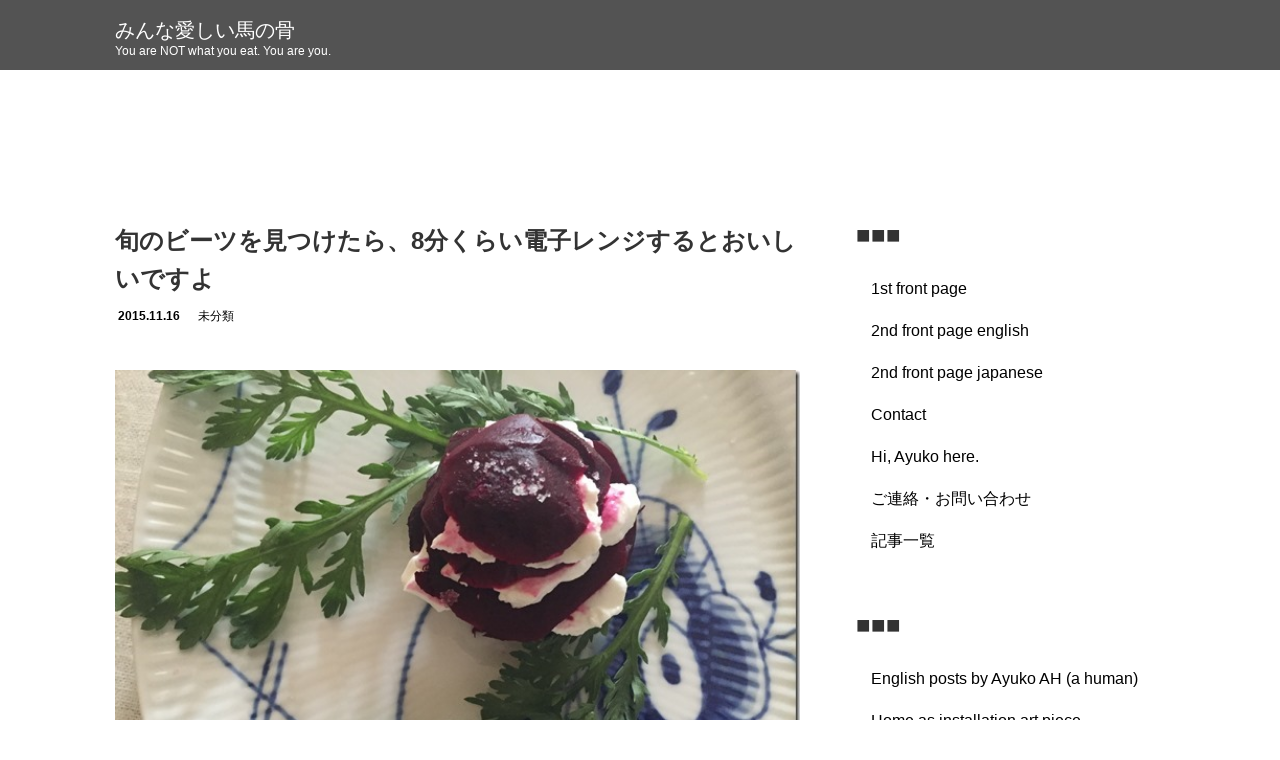

--- FILE ---
content_type: text/html; charset=UTF-8
request_url: https://ayuko-hb.com/how-to-cook-beets-in-a-microwave/
body_size: 19626
content:
<!DOCTYPE html>
<html dir="ltr" lang="ja" prefix="og: https://ogp.me/ns#" id="html">
<head>
  <meta charset="UTF-8">
  <meta name="viewport" content="width=device-width">
  <meta http-equiv="X-UA-Compatible" content="IE=edge">
  <meta name="format-detection" content="telephone=no">

  <title>旬のビーツを見つけたら、8分くらい電子レンジするとおいしいですよ | みんな愛しい馬の骨</title>
  <meta name="description" content="図鑑によると、ボルシチや東欧料理のサラダに入っている真っ赤な野菜、ビーツは11月から12月が旬。（梅雨時にも旬があって、地元の市場でよく見かけます。">

  
  <link rel="profile" href="http://gmpg.org/xfn/11">
  <link rel="pingback" href="https://ayuko-hb.com/xmlrpc.php">

    
		<!-- All in One SEO 4.9.3 - aioseo.com -->
	<meta name="robots" content="max-image-preview:large" />
	<meta name="author" content="Ayuko-hb"/>
	<link rel="canonical" href="https://ayuko-hb.com/how-to-cook-beets-in-a-microwave/" />
	<meta name="generator" content="All in One SEO (AIOSEO) 4.9.3" />
		<meta property="og:locale" content="ja_JP" />
		<meta property="og:site_name" content="みんな愛しい馬の骨" />
		<meta property="og:type" content="article" />
		<meta property="og:title" content="旬のビーツを見つけたら、8分くらい電子レンジするとおいしいですよ | みんな愛しい馬の骨" />
		<meta property="og:url" content="https://ayuko-hb.com/how-to-cook-beets-in-a-microwave/" />
		<meta property="og:image" content="https://ayuko-hb.com/wp-content/uploads/2015/11/beets1.jpg" />
		<meta property="og:image:secure_url" content="https://ayuko-hb.com/wp-content/uploads/2015/11/beets1.jpg" />
		<meta property="og:image:width" content="655" />
		<meta property="og:image:height" content="492" />
		<meta property="article:published_time" content="2015-11-16T07:19:46+00:00" />
		<meta property="article:modified_time" content="2015-12-27T05:31:08+00:00" />
		<meta name="twitter:card" content="summary_large_image" />
		<meta name="twitter:title" content="旬のビーツを見つけたら、8分くらい電子レンジするとおいしいですよ | みんな愛しい馬の骨" />
		<meta name="twitter:creator" content="@AyukoKawashima" />
		<meta name="twitter:image" content="https://ayuko-hb.com/wp-content/uploads/2015/11/beets1.jpg" />
		<script type="application/ld+json" class="aioseo-schema">
			{"@context":"https:\/\/schema.org","@graph":[{"@type":"Article","@id":"https:\/\/ayuko-hb.com\/how-to-cook-beets-in-a-microwave\/#article","name":"\u65ec\u306e\u30d3\u30fc\u30c4\u3092\u898b\u3064\u3051\u305f\u3089\u30018\u5206\u304f\u3089\u3044\u96fb\u5b50\u30ec\u30f3\u30b8\u3059\u308b\u3068\u304a\u3044\u3057\u3044\u3067\u3059\u3088 | \u307f\u3093\u306a\u611b\u3057\u3044\u99ac\u306e\u9aa8","headline":"\u65ec\u306e\u30d3\u30fc\u30c4\u3092\u898b\u3064\u3051\u305f\u3089\u30018\u5206\u304f\u3089\u3044\u96fb\u5b50\u30ec\u30f3\u30b8\u3059\u308b\u3068\u304a\u3044\u3057\u3044\u3067\u3059\u3088","author":{"@id":"https:\/\/ayuko-hb.com\/author\/ayuko-hb\/#author"},"publisher":{"@id":"https:\/\/ayuko-hb.com\/#organization"},"image":{"@type":"ImageObject","url":"https:\/\/ayuko-hb.com\/wp-content\/uploads\/2015\/11\/beets1.jpg","width":655,"height":492},"datePublished":"2015-11-16T16:19:46+09:00","dateModified":"2015-12-27T14:31:08+09:00","inLanguage":"ja","mainEntityOfPage":{"@id":"https:\/\/ayuko-hb.com\/how-to-cook-beets-in-a-microwave\/#webpage"},"isPartOf":{"@id":"https:\/\/ayuko-hb.com\/how-to-cook-beets-in-a-microwave\/#webpage"},"articleSection":"\u672a\u5206\u985e"},{"@type":"BreadcrumbList","@id":"https:\/\/ayuko-hb.com\/how-to-cook-beets-in-a-microwave\/#breadcrumblist","itemListElement":[{"@type":"ListItem","@id":"https:\/\/ayuko-hb.com#listItem","position":1,"name":"\u30db\u30fc\u30e0","item":"https:\/\/ayuko-hb.com","nextItem":{"@type":"ListItem","@id":"https:\/\/ayuko-hb.com\/category\/%e6%9c%aa%e5%88%86%e9%a1%9e\/#listItem","name":"\u672a\u5206\u985e"}},{"@type":"ListItem","@id":"https:\/\/ayuko-hb.com\/category\/%e6%9c%aa%e5%88%86%e9%a1%9e\/#listItem","position":2,"name":"\u672a\u5206\u985e","item":"https:\/\/ayuko-hb.com\/category\/%e6%9c%aa%e5%88%86%e9%a1%9e\/","nextItem":{"@type":"ListItem","@id":"https:\/\/ayuko-hb.com\/how-to-cook-beets-in-a-microwave\/#listItem","name":"\u65ec\u306e\u30d3\u30fc\u30c4\u3092\u898b\u3064\u3051\u305f\u3089\u30018\u5206\u304f\u3089\u3044\u96fb\u5b50\u30ec\u30f3\u30b8\u3059\u308b\u3068\u304a\u3044\u3057\u3044\u3067\u3059\u3088"},"previousItem":{"@type":"ListItem","@id":"https:\/\/ayuko-hb.com#listItem","name":"\u30db\u30fc\u30e0"}},{"@type":"ListItem","@id":"https:\/\/ayuko-hb.com\/how-to-cook-beets-in-a-microwave\/#listItem","position":3,"name":"\u65ec\u306e\u30d3\u30fc\u30c4\u3092\u898b\u3064\u3051\u305f\u3089\u30018\u5206\u304f\u3089\u3044\u96fb\u5b50\u30ec\u30f3\u30b8\u3059\u308b\u3068\u304a\u3044\u3057\u3044\u3067\u3059\u3088","previousItem":{"@type":"ListItem","@id":"https:\/\/ayuko-hb.com\/category\/%e6%9c%aa%e5%88%86%e9%a1%9e\/#listItem","name":"\u672a\u5206\u985e"}}]},{"@type":"Organization","@id":"https:\/\/ayuko-hb.com\/#organization","name":"\u307f\u3093\u306a\u611b\u3057\u3044\u99ac\u306e\u9aa8","description":"You are NOT what you eat. You are you.","url":"https:\/\/ayuko-hb.com\/"},{"@type":"Person","@id":"https:\/\/ayuko-hb.com\/author\/ayuko-hb\/#author","url":"https:\/\/ayuko-hb.com\/author\/ayuko-hb\/","name":"Ayuko-hb","sameAs":["@AyukoKawashima"]},{"@type":"WebPage","@id":"https:\/\/ayuko-hb.com\/how-to-cook-beets-in-a-microwave\/#webpage","url":"https:\/\/ayuko-hb.com\/how-to-cook-beets-in-a-microwave\/","name":"\u65ec\u306e\u30d3\u30fc\u30c4\u3092\u898b\u3064\u3051\u305f\u3089\u30018\u5206\u304f\u3089\u3044\u96fb\u5b50\u30ec\u30f3\u30b8\u3059\u308b\u3068\u304a\u3044\u3057\u3044\u3067\u3059\u3088 | \u307f\u3093\u306a\u611b\u3057\u3044\u99ac\u306e\u9aa8","inLanguage":"ja","isPartOf":{"@id":"https:\/\/ayuko-hb.com\/#website"},"breadcrumb":{"@id":"https:\/\/ayuko-hb.com\/how-to-cook-beets-in-a-microwave\/#breadcrumblist"},"author":{"@id":"https:\/\/ayuko-hb.com\/author\/ayuko-hb\/#author"},"creator":{"@id":"https:\/\/ayuko-hb.com\/author\/ayuko-hb\/#author"},"image":{"@type":"ImageObject","url":"https:\/\/ayuko-hb.com\/wp-content\/uploads\/2015\/11\/beets1.jpg","@id":"https:\/\/ayuko-hb.com\/how-to-cook-beets-in-a-microwave\/#mainImage","width":655,"height":492},"primaryImageOfPage":{"@id":"https:\/\/ayuko-hb.com\/how-to-cook-beets-in-a-microwave\/#mainImage"},"datePublished":"2015-11-16T16:19:46+09:00","dateModified":"2015-12-27T14:31:08+09:00"},{"@type":"WebSite","@id":"https:\/\/ayuko-hb.com\/#website","url":"https:\/\/ayuko-hb.com\/","name":"\u307f\u3093\u306a\u611b\u3057\u3044\u99ac\u306e\u9aa8","description":"You are NOT what you eat. You are you.","inLanguage":"ja","publisher":{"@id":"https:\/\/ayuko-hb.com\/#organization"}}]}
		</script>
		<!-- All in One SEO -->

<link rel='dns-prefetch' href='//ajax.googleapis.com' />
<link rel='dns-prefetch' href='//www.googletagmanager.com' />
<link href='//hb.wpmucdn.com' rel='preconnect' />
<link rel="alternate" type="application/rss+xml" title="みんな愛しい馬の骨 &raquo; フィード" href="https://ayuko-hb.com/feed/" />
<link rel="alternate" type="application/rss+xml" title="みんな愛しい馬の骨 &raquo; コメントフィード" href="https://ayuko-hb.com/comments/feed/" />
<link rel="alternate" type="application/rss+xml" title="みんな愛しい馬の骨 &raquo; 旬のビーツを見つけたら、8分くらい電子レンジするとおいしいですよ のコメントのフィード" href="https://ayuko-hb.com/how-to-cook-beets-in-a-microwave/feed/" />
<link rel="alternate" title="oEmbed (JSON)" type="application/json+oembed" href="https://ayuko-hb.com/wp-json/oembed/1.0/embed?url=https%3A%2F%2Fayuko-hb.com%2Fhow-to-cook-beets-in-a-microwave%2F" />
<link rel="alternate" title="oEmbed (XML)" type="text/xml+oembed" href="https://ayuko-hb.com/wp-json/oembed/1.0/embed?url=https%3A%2F%2Fayuko-hb.com%2Fhow-to-cook-beets-in-a-microwave%2F&#038;format=xml" />
<style id='wp-img-auto-sizes-contain-inline-css' type='text/css'>
img:is([sizes=auto i],[sizes^="auto," i]){contain-intrinsic-size:3000px 1500px}
/*# sourceURL=wp-img-auto-sizes-contain-inline-css */
</style>
<style id='wp-emoji-styles-inline-css' type='text/css'>

	img.wp-smiley, img.emoji {
		display: inline !important;
		border: none !important;
		box-shadow: none !important;
		height: 1em !important;
		width: 1em !important;
		margin: 0 0.07em !important;
		vertical-align: -0.1em !important;
		background: none !important;
		padding: 0 !important;
	}
/*# sourceURL=wp-emoji-styles-inline-css */
</style>
<link rel='stylesheet' id='wp-block-library-css' href='https://ayuko-hb.com/wp-includes/css/dist/block-library/style.min.css?ver=4.2.4' type='text/css' media='all' />
<style id='global-styles-inline-css' type='text/css'>
:root{--wp--preset--aspect-ratio--square: 1;--wp--preset--aspect-ratio--4-3: 4/3;--wp--preset--aspect-ratio--3-4: 3/4;--wp--preset--aspect-ratio--3-2: 3/2;--wp--preset--aspect-ratio--2-3: 2/3;--wp--preset--aspect-ratio--16-9: 16/9;--wp--preset--aspect-ratio--9-16: 9/16;--wp--preset--color--black: #000000;--wp--preset--color--cyan-bluish-gray: #abb8c3;--wp--preset--color--white: #ffffff;--wp--preset--color--pale-pink: #f78da7;--wp--preset--color--vivid-red: #cf2e2e;--wp--preset--color--luminous-vivid-orange: #ff6900;--wp--preset--color--luminous-vivid-amber: #fcb900;--wp--preset--color--light-green-cyan: #7bdcb5;--wp--preset--color--vivid-green-cyan: #00d084;--wp--preset--color--pale-cyan-blue: #8ed1fc;--wp--preset--color--vivid-cyan-blue: #0693e3;--wp--preset--color--vivid-purple: #9b51e0;--wp--preset--gradient--vivid-cyan-blue-to-vivid-purple: linear-gradient(135deg,rgb(6,147,227) 0%,rgb(155,81,224) 100%);--wp--preset--gradient--light-green-cyan-to-vivid-green-cyan: linear-gradient(135deg,rgb(122,220,180) 0%,rgb(0,208,130) 100%);--wp--preset--gradient--luminous-vivid-amber-to-luminous-vivid-orange: linear-gradient(135deg,rgb(252,185,0) 0%,rgb(255,105,0) 100%);--wp--preset--gradient--luminous-vivid-orange-to-vivid-red: linear-gradient(135deg,rgb(255,105,0) 0%,rgb(207,46,46) 100%);--wp--preset--gradient--very-light-gray-to-cyan-bluish-gray: linear-gradient(135deg,rgb(238,238,238) 0%,rgb(169,184,195) 100%);--wp--preset--gradient--cool-to-warm-spectrum: linear-gradient(135deg,rgb(74,234,220) 0%,rgb(151,120,209) 20%,rgb(207,42,186) 40%,rgb(238,44,130) 60%,rgb(251,105,98) 80%,rgb(254,248,76) 100%);--wp--preset--gradient--blush-light-purple: linear-gradient(135deg,rgb(255,206,236) 0%,rgb(152,150,240) 100%);--wp--preset--gradient--blush-bordeaux: linear-gradient(135deg,rgb(254,205,165) 0%,rgb(254,45,45) 50%,rgb(107,0,62) 100%);--wp--preset--gradient--luminous-dusk: linear-gradient(135deg,rgb(255,203,112) 0%,rgb(199,81,192) 50%,rgb(65,88,208) 100%);--wp--preset--gradient--pale-ocean: linear-gradient(135deg,rgb(255,245,203) 0%,rgb(182,227,212) 50%,rgb(51,167,181) 100%);--wp--preset--gradient--electric-grass: linear-gradient(135deg,rgb(202,248,128) 0%,rgb(113,206,126) 100%);--wp--preset--gradient--midnight: linear-gradient(135deg,rgb(2,3,129) 0%,rgb(40,116,252) 100%);--wp--preset--font-size--small: 13px;--wp--preset--font-size--medium: 20px;--wp--preset--font-size--large: 36px;--wp--preset--font-size--x-large: 42px;--wp--preset--spacing--20: 0.44rem;--wp--preset--spacing--30: 0.67rem;--wp--preset--spacing--40: 1rem;--wp--preset--spacing--50: 1.5rem;--wp--preset--spacing--60: 2.25rem;--wp--preset--spacing--70: 3.38rem;--wp--preset--spacing--80: 5.06rem;--wp--preset--shadow--natural: 6px 6px 9px rgba(0, 0, 0, 0.2);--wp--preset--shadow--deep: 12px 12px 50px rgba(0, 0, 0, 0.4);--wp--preset--shadow--sharp: 6px 6px 0px rgba(0, 0, 0, 0.2);--wp--preset--shadow--outlined: 6px 6px 0px -3px rgb(255, 255, 255), 6px 6px rgb(0, 0, 0);--wp--preset--shadow--crisp: 6px 6px 0px rgb(0, 0, 0);}:where(.is-layout-flex){gap: 0.5em;}:where(.is-layout-grid){gap: 0.5em;}body .is-layout-flex{display: flex;}.is-layout-flex{flex-wrap: wrap;align-items: center;}.is-layout-flex > :is(*, div){margin: 0;}body .is-layout-grid{display: grid;}.is-layout-grid > :is(*, div){margin: 0;}:where(.wp-block-columns.is-layout-flex){gap: 2em;}:where(.wp-block-columns.is-layout-grid){gap: 2em;}:where(.wp-block-post-template.is-layout-flex){gap: 1.25em;}:where(.wp-block-post-template.is-layout-grid){gap: 1.25em;}.has-black-color{color: var(--wp--preset--color--black) !important;}.has-cyan-bluish-gray-color{color: var(--wp--preset--color--cyan-bluish-gray) !important;}.has-white-color{color: var(--wp--preset--color--white) !important;}.has-pale-pink-color{color: var(--wp--preset--color--pale-pink) !important;}.has-vivid-red-color{color: var(--wp--preset--color--vivid-red) !important;}.has-luminous-vivid-orange-color{color: var(--wp--preset--color--luminous-vivid-orange) !important;}.has-luminous-vivid-amber-color{color: var(--wp--preset--color--luminous-vivid-amber) !important;}.has-light-green-cyan-color{color: var(--wp--preset--color--light-green-cyan) !important;}.has-vivid-green-cyan-color{color: var(--wp--preset--color--vivid-green-cyan) !important;}.has-pale-cyan-blue-color{color: var(--wp--preset--color--pale-cyan-blue) !important;}.has-vivid-cyan-blue-color{color: var(--wp--preset--color--vivid-cyan-blue) !important;}.has-vivid-purple-color{color: var(--wp--preset--color--vivid-purple) !important;}.has-black-background-color{background-color: var(--wp--preset--color--black) !important;}.has-cyan-bluish-gray-background-color{background-color: var(--wp--preset--color--cyan-bluish-gray) !important;}.has-white-background-color{background-color: var(--wp--preset--color--white) !important;}.has-pale-pink-background-color{background-color: var(--wp--preset--color--pale-pink) !important;}.has-vivid-red-background-color{background-color: var(--wp--preset--color--vivid-red) !important;}.has-luminous-vivid-orange-background-color{background-color: var(--wp--preset--color--luminous-vivid-orange) !important;}.has-luminous-vivid-amber-background-color{background-color: var(--wp--preset--color--luminous-vivid-amber) !important;}.has-light-green-cyan-background-color{background-color: var(--wp--preset--color--light-green-cyan) !important;}.has-vivid-green-cyan-background-color{background-color: var(--wp--preset--color--vivid-green-cyan) !important;}.has-pale-cyan-blue-background-color{background-color: var(--wp--preset--color--pale-cyan-blue) !important;}.has-vivid-cyan-blue-background-color{background-color: var(--wp--preset--color--vivid-cyan-blue) !important;}.has-vivid-purple-background-color{background-color: var(--wp--preset--color--vivid-purple) !important;}.has-black-border-color{border-color: var(--wp--preset--color--black) !important;}.has-cyan-bluish-gray-border-color{border-color: var(--wp--preset--color--cyan-bluish-gray) !important;}.has-white-border-color{border-color: var(--wp--preset--color--white) !important;}.has-pale-pink-border-color{border-color: var(--wp--preset--color--pale-pink) !important;}.has-vivid-red-border-color{border-color: var(--wp--preset--color--vivid-red) !important;}.has-luminous-vivid-orange-border-color{border-color: var(--wp--preset--color--luminous-vivid-orange) !important;}.has-luminous-vivid-amber-border-color{border-color: var(--wp--preset--color--luminous-vivid-amber) !important;}.has-light-green-cyan-border-color{border-color: var(--wp--preset--color--light-green-cyan) !important;}.has-vivid-green-cyan-border-color{border-color: var(--wp--preset--color--vivid-green-cyan) !important;}.has-pale-cyan-blue-border-color{border-color: var(--wp--preset--color--pale-cyan-blue) !important;}.has-vivid-cyan-blue-border-color{border-color: var(--wp--preset--color--vivid-cyan-blue) !important;}.has-vivid-purple-border-color{border-color: var(--wp--preset--color--vivid-purple) !important;}.has-vivid-cyan-blue-to-vivid-purple-gradient-background{background: var(--wp--preset--gradient--vivid-cyan-blue-to-vivid-purple) !important;}.has-light-green-cyan-to-vivid-green-cyan-gradient-background{background: var(--wp--preset--gradient--light-green-cyan-to-vivid-green-cyan) !important;}.has-luminous-vivid-amber-to-luminous-vivid-orange-gradient-background{background: var(--wp--preset--gradient--luminous-vivid-amber-to-luminous-vivid-orange) !important;}.has-luminous-vivid-orange-to-vivid-red-gradient-background{background: var(--wp--preset--gradient--luminous-vivid-orange-to-vivid-red) !important;}.has-very-light-gray-to-cyan-bluish-gray-gradient-background{background: var(--wp--preset--gradient--very-light-gray-to-cyan-bluish-gray) !important;}.has-cool-to-warm-spectrum-gradient-background{background: var(--wp--preset--gradient--cool-to-warm-spectrum) !important;}.has-blush-light-purple-gradient-background{background: var(--wp--preset--gradient--blush-light-purple) !important;}.has-blush-bordeaux-gradient-background{background: var(--wp--preset--gradient--blush-bordeaux) !important;}.has-luminous-dusk-gradient-background{background: var(--wp--preset--gradient--luminous-dusk) !important;}.has-pale-ocean-gradient-background{background: var(--wp--preset--gradient--pale-ocean) !important;}.has-electric-grass-gradient-background{background: var(--wp--preset--gradient--electric-grass) !important;}.has-midnight-gradient-background{background: var(--wp--preset--gradient--midnight) !important;}.has-small-font-size{font-size: var(--wp--preset--font-size--small) !important;}.has-medium-font-size{font-size: var(--wp--preset--font-size--medium) !important;}.has-large-font-size{font-size: var(--wp--preset--font-size--large) !important;}.has-x-large-font-size{font-size: var(--wp--preset--font-size--x-large) !important;}
/*# sourceURL=global-styles-inline-css */
</style>

<style id='classic-theme-styles-inline-css' type='text/css'>
/*! This file is auto-generated */
.wp-block-button__link{color:#fff;background-color:#32373c;border-radius:9999px;box-shadow:none;text-decoration:none;padding:calc(.667em + 2px) calc(1.333em + 2px);font-size:1.125em}.wp-block-file__button{background:#32373c;color:#fff;text-decoration:none}
/*# sourceURL=/wp-includes/css/classic-themes.min.css */
</style>
<link rel='stylesheet' id='contact-form-7-css' href='https://ayuko-hb.com/wp-content/plugins/contact-form-7/includes/css/styles.css?ver=6.1.4' type='text/css' media='all' />
<style id='contact-form-7-inline-css' type='text/css'>
.wpcf7 .wpcf7-recaptcha iframe {margin-bottom: 0;}.wpcf7 .wpcf7-recaptcha[data-align="center"] > div {margin: 0 auto;}.wpcf7 .wpcf7-recaptcha[data-align="right"] > div {margin: 0 0 0 auto;}
/*# sourceURL=contact-form-7-inline-css */
</style>
<link rel='stylesheet' id='wpdm-fonticon-css' href='https://ayuko-hb.com/wp-content/plugins/download-manager/assets/wpdm-iconfont/css/wpdm-icons.css?ver=4.2.4' type='text/css' media='all' />
<link rel='stylesheet' id='wpdm-front-css' href='https://ayuko-hb.com/wp-content/plugins/download-manager/assets/css/front.min.css?ver=3.3.46' type='text/css' media='all' />
<link rel='stylesheet' id='wpdm-front-dark-css' href='https://ayuko-hb.com/wp-content/plugins/download-manager/assets/css/front-dark.min.css?ver=3.3.46' type='text/css' media='all' />
<link rel='stylesheet' id='flexy-breadcrumb-css' href='https://ayuko-hb.com/wp-content/plugins/flexy-breadcrumb/public/css/flexy-breadcrumb-public.css?ver=1.2.1' type='text/css' media='all' />
<link rel='stylesheet' id='flexy-breadcrumb-font-awesome-css' href='https://ayuko-hb.com/wp-content/plugins/flexy-breadcrumb/public/css/font-awesome.min.css?ver=4.7.0' type='text/css' media='all' />
<link rel='stylesheet' id='toc-screen-css' href='https://ayuko-hb.com/wp-content/plugins/table-of-contents-plus/screen.min.css?ver=2411.1' type='text/css' media='all' />
<link rel='stylesheet' id='_tk-bootstrap-wp-css' href='https://ayuko-hb.com/wp-content/themes/amore_tcd028/includes/css/bootstrap-wp.css?ver=4.2.4' type='text/css' media='all' />
<link rel='stylesheet' id='_tk-bootstrap-css' href='https://ayuko-hb.com/wp-content/themes/amore_tcd028/includes/resources/bootstrap/css/bootstrap.min.css?ver=4.2.4' type='text/css' media='all' />
<link rel='stylesheet' id='_tk-font-awesome-css' href='https://ayuko-hb.com/wp-content/themes/amore_tcd028/includes/css/font-awesome.min.css?ver=4.2.4' type='text/css' media='all' />
<link rel='stylesheet' id='_tk-style-css' href='https://ayuko-hb.com/wp-content/themes/amore_tcd028/style.css?ver=4.2.4' type='text/css' media='all' />
<link rel='stylesheet' id='arve-css' href='https://ayuko-hb.com/wp-content/plugins/advanced-responsive-video-embedder/build/main.css?ver=10.8.2' type='text/css' media='all' />
<script type="text/javascript" src="https://ajax.googleapis.com/ajax/libs/jquery/1.11.3/jquery.min.js?ver=6.9" id="jquery-js"></script>
<script type="text/javascript" src="https://ayuko-hb.com/wp-content/plugins/download-manager/assets/js/wpdm.min.js?ver=6.9" id="wpdm-frontend-js-js"></script>
<script type="text/javascript" id="wpdm-frontjs-js-extra">
/* <![CDATA[ */
var wpdm_url = {"home":"https://ayuko-hb.com/","site":"https://ayuko-hb.com/","ajax":"https://ayuko-hb.com/wp-admin/admin-ajax.php"};
var wpdm_js = {"spinner":"\u003Ci class=\"wpdm-icon wpdm-sun wpdm-spin\"\u003E\u003C/i\u003E","client_id":"97af4fb0cb1164c1c0e33f7ead531d20"};
var wpdm_strings = {"pass_var":"\u30d1\u30b9\u30ef\u30fc\u30c9\u78ba\u8a8d\u5b8c\u4e86 !","pass_var_q":"\u30c0\u30a6\u30f3\u30ed\u30fc\u30c9\u3092\u958b\u59cb\u3059\u308b\u306b\u306f\u3001\u6b21\u306e\u30dc\u30bf\u30f3\u3092\u30af\u30ea\u30c3\u30af\u3057\u3066\u304f\u3060\u3055\u3044\u3002","start_dl":"\u30c0\u30a6\u30f3\u30ed\u30fc\u30c9\u958b\u59cb"};
//# sourceURL=wpdm-frontjs-js-extra
/* ]]> */
</script>
<script type="text/javascript" src="https://ayuko-hb.com/wp-content/plugins/download-manager/assets/js/front.min.js?ver=3.3.46" id="wpdm-frontjs-js"></script>
<script type="text/javascript" src="https://ayuko-hb.com/wp-content/themes/amore_tcd028/includes/resources/bootstrap/js/bootstrap.js?ver=6.9" id="_tk-bootstrapjs-js"></script>
<script type="text/javascript" src="https://ayuko-hb.com/wp-content/themes/amore_tcd028/includes/js/bootstrap-wp.js?ver=6.9" id="_tk-bootstrapwp-js"></script>

<!-- Site Kit によって追加された Google タグ（gtag.js）スニペット -->
<!-- Google アナリティクス スニペット (Site Kit が追加) -->
<script type="text/javascript" src="https://www.googletagmanager.com/gtag/js?id=G-L96BZTY07V" id="google_gtagjs-js" async></script>
<script type="text/javascript" id="google_gtagjs-js-after">
/* <![CDATA[ */
window.dataLayer = window.dataLayer || [];function gtag(){dataLayer.push(arguments);}
gtag("set","linker",{"domains":["ayuko-hb.com"]});
gtag("js", new Date());
gtag("set", "developer_id.dZTNiMT", true);
gtag("config", "G-L96BZTY07V");
//# sourceURL=google_gtagjs-js-after
/* ]]> */
</script>
<link rel="https://api.w.org/" href="https://ayuko-hb.com/wp-json/" /><link rel="alternate" title="JSON" type="application/json" href="https://ayuko-hb.com/wp-json/wp/v2/posts/1558" /><link rel='shortlink' href='https://ayuko-hb.com/?p=1558' />

            <style type="text/css">              
                
                /* Background color */
                .fbc-page .fbc-wrap .fbc-items {
                    background-color: #edeff0;
                }
                /* Items font size */
                .fbc-page .fbc-wrap .fbc-items li {
                    font-size: 16px;
                }
                
                /* Items' link color */
                .fbc-page .fbc-wrap .fbc-items li a {
                    color: #a9a9a9;                    
                }
                
                /* Seprator color */
                .fbc-page .fbc-wrap .fbc-items li .fbc-separator {
                    color: #000000;
                }
                
                /* Active item & end-text color */
                .fbc-page .fbc-wrap .fbc-items li.active span,
                .fbc-page .fbc-wrap .fbc-items li .fbc-end-text {
                    color: #27272a;
                    font-size: 16px;
                }
            </style>

            <meta name="generator" content="Site Kit by Google 1.171.0" /><meta name="generator" content="WordPress Download Manager 3.3.46" />
                <style>
        /* WPDM Link Template Styles */        </style>
                <style>

            :root {
                --color-primary: #4a8eff;
                --color-primary-rgb: 74, 142, 255;
                --color-primary-hover: #5998ff;
                --color-primary-active: #3281ff;
                --clr-sec: #6c757d;
                --clr-sec-rgb: 108, 117, 125;
                --clr-sec-hover: #6c757d;
                --clr-sec-active: #6c757d;
                --color-secondary: #6c757d;
                --color-secondary-rgb: 108, 117, 125;
                --color-secondary-hover: #6c757d;
                --color-secondary-active: #6c757d;
                --color-success: #018e11;
                --color-success-rgb: 1, 142, 17;
                --color-success-hover: #0aad01;
                --color-success-active: #0c8c01;
                --color-info: #2CA8FF;
                --color-info-rgb: 44, 168, 255;
                --color-info-hover: #2CA8FF;
                --color-info-active: #2CA8FF;
                --color-warning: #FFB236;
                --color-warning-rgb: 255, 178, 54;
                --color-warning-hover: #FFB236;
                --color-warning-active: #FFB236;
                --color-danger: #ff5062;
                --color-danger-rgb: 255, 80, 98;
                --color-danger-hover: #ff5062;
                --color-danger-active: #ff5062;
                --color-green: #30b570;
                --color-blue: #0073ff;
                --color-purple: #8557D3;
                --color-red: #ff5062;
                --color-muted: rgba(69, 89, 122, 0.6);
                --wpdm-font: "Sen", -apple-system, BlinkMacSystemFont, "Segoe UI", Roboto, Helvetica, Arial, sans-serif, "Apple Color Emoji", "Segoe UI Emoji", "Segoe UI Symbol";
            }

            .wpdm-download-link.btn.btn-primary {
                border-radius: 4px;
            }


        </style>
          
  <link rel="stylesheet" media="screen and (max-width:771px)" href="https://ayuko-hb.com/wp-content/themes/amore_tcd028/footer-bar/footer-bar.css?ver=4.2.4">

  <script type="text/javascript" src="https://ayuko-hb.com/wp-content/themes/amore_tcd028/js/jquery.elevatezoom.js"></script>
  <script type="text/javascript" src="https://ayuko-hb.com/wp-content/themes/amore_tcd028/parallax.js"></script>
  <script type="text/javascript" src="https://ayuko-hb.com/wp-content/themes/amore_tcd028/js/jscript.js"></script>
   

  <script type="text/javascript">
    jQuery(function() {
      jQuery(".zoom").elevateZoom({
        zoomType : "inner",
        zoomWindowFadeIn: 500,
        zoomWindowFadeOut: 500,
        easing : true
      });
    });
  </script>

  <script type="text/javascript" src="https://ayuko-hb.com/wp-content/themes/amore_tcd028/js/syncertel.js"></script>

  <link rel="stylesheet" media="screen and (max-width:991px)" href="https://ayuko-hb.com/wp-content/themes/amore_tcd028/responsive.css?ver=4.2.4">
  <link rel="stylesheet" href="//maxcdn.bootstrapcdn.com/font-awesome/4.3.0/css/font-awesome.min.css">
  <link rel="stylesheet" href="https://ayuko-hb.com/wp-content/themes/amore_tcd028/amore.css?ver=4.2.4" type="text/css" />
  <link rel="stylesheet" href="https://ayuko-hb.com/wp-content/themes/amore_tcd028/comment-style.css?ver=4.2.4" type="text/css" />
  <style type="text/css">
          .site-navigation{position:absolute;}
    
  .fa, .wp-icon a:before {display:inline-block;font:normal normal normal 14px/1 FontAwesome;font-size:inherit;text-rendering:auto;-webkit-font-smoothing:antialiased;-moz-osx-font-smoothing:grayscale;transform:translate(0, 0)}
  .fa-phone:before, .wp-icon.wp-fa-phone a:before {content:"\f095"; margin-right:5px;}

  body { font-size:14px; }
  a {color: #000000;}
  a:hover, #bread_crumb li.home a:hover:before {color: #AAAAAA;}
  #global_menu ul ul li a{background:#000000;}
  #global_menu ul ul li a:hover{background:#AAAAAA;}
  #previous_next_post a:hover{
    background: #AAAAAA;
  }
  .social-icon:hover{
    background-color: #000000 !important;
  }
  .up-arrow:hover{
    background-color: #000000 !important;
  }

  .menu-item:hover *:not(.dropdown-menu *){
    color: #000000 !important;
  }
  .menu-item a:hover {
    color: #000000 !important;
  }
  .button a, .pager li > a, .pager li > span{
    background-color: #AAAAAA;
  }
  .dropdown-menu .menu-item > a:hover, .button a:hover, .pager li > a:hover{
    background-color: #000000 !important;
  }
  .button-green a{
    background-color: #000000;
  }
  .button-green a:hover{
    background-color: #000000;
  }
  .timestamp{
    color: #000000;
  }
  .blog-list-timestamp{
    color: #000000;
  }
  .footer_main, .scrolltotop{
    background-color: #FFFFFF;
  }
  .scrolltotop_arrow a:hover{
    color: #000000;
  }

  .first-h1{
    color: #666666;
    text-shadow: 0px 0px 10px #666666 !important;
  }
  .second-body, .second-body{
    color: #333333;
  }
  .top-headline.third_headline{
      color: #FFFFFF;
      text-shadow: 0px 0px 10px #666666;
  }
  .top-headline.fourth_headline{
      color: #FFFFFF;
      text-shadow: 0px 0px 10px #666666;
  }
  .top-headline.fifth_headline{
      color: #FFFFFF;
      text-shadow: 0px 0px 10px #666666;
  }

  .top-headline{
      color: #000000;
      text-shadow: 0px 0px 10px #666666;
  }

  .thumb:hover:after{
      box-shadow: inset 0 0 0 7px #000000;
  }


    p { word-wrap:break-word; }
  
  <meta name="p:domain_verify" content="47334e1d77eca7346435b49b85d6c3dc"/>

.menu-item * {
    color: #FFF!important;
}
.site-navigation {
    height:70px;
}
#main-menu>li>a {
 padding-top:2px;
 padding-bottom:2px;
 height:auto;
}
.amore-divider {
    padding-bottom: 0px;
    height: 20px;
}

.navbar-nav {
    margin-top: 25px;
}
.navbar-collapse {
    padding-left: 0px;
} 



@media screen and ( max-width: 48.875em ){
.top-search-form {
    width: 100%;
   margin-top: 100px;
}
}

li {
    font-size: 16px;
}

span.fa.fa-clock-o {
    display: none;
}
  

</style>


</head>

<body class="wp-singular post-template-default single single-post postid-1558 single-format-standard wp-theme-amore_tcd028">
  
  <div id="verytop"></div>
  <nav id="header" class="site-navigation">
      <div class="container">
      <div class="row">
        <div class="site-navigation-inner col-xs-120 no-padding" style="padding:0px">
          <div class="navbar navbar-default">
            <div class="navbar-header">
              <div id="logo-area">
                <div id='logo_text'>
<h1 id="logo"><a href="https://ayuko-hb.com/">みんな愛しい馬の骨</a></h1>
<p id="description">You are NOT what you eat. You are you.</p>
</div>
                              </div>

            </div>

            <!-- The WordPress Menu goes here -->
            <div class="pull-right right-menu">
                                              <div class="collapse navbar-collapse"><ul id="main-menu" class="nav navbar-nav"><li id="menu-item-8474" class="menu-item menu-item-type-post_type menu-item-object-page menu-item-8474"><a title="サービスと料金" href="https://ayuko-hb.com/?page_id=8349">サービスと料金</a></li>
<li id="menu-item-4938" class="menu-item menu-item-type-post_type menu-item-object-page menu-item-4938"><a title="プロフィール" href="https://ayuko-hb.com/?page_id=85">プロフィール</a></li>
<li id="menu-item-4936" class="menu-item menu-item-type-post_type menu-item-object-page menu-item-4936"><a title="連絡フォーム" href="https://ayuko-hb.com/message-jp/">連絡フォーム</a></li>
<li id="menu-item-17341" class="menu-item menu-item-type-post_type menu-item-object-page menu-item-17341"><a title="ニュースレターを購読する" href="https://ayuko-hb.com/?page_id=14448">ニュースレターを購読する</a></li>
<li id="menu-item-16564" class="menu-item menu-item-type-post_type menu-item-object-page menu-item-16564"><a title="Hi, Ayuko here." href="https://ayuko-hb.com/ayuko-here/">Hi, Ayuko here.</a></li>
<li id="menu-item-5022" class="menu-item menu-item-type-taxonomy menu-item-object-category menu-item-5022"><a title="膵臓をいたわる" href="https://ayuko-hb.com/category/pancreas-loving/">膵臓をいたわる</a></li>
<li id="menu-item-5020" class="menu-item menu-item-type-taxonomy menu-item-object-category menu-item-5020"><a title="オープンマインド" href="https://ayuko-hb.com/category/who-we-are/">オープンマインド</a></li>
<li id="menu-item-5023" class="menu-item menu-item-type-taxonomy menu-item-object-category menu-item-5023"><a title="ひと混みがダメ" href="https://ayuko-hb.com/category/quiet/">ひと混みがダメ</a></li>
<li id="menu-item-5542" class="menu-item menu-item-type-taxonomy menu-item-object-category menu-item-5542"><a title="場所愛" href="https://ayuko-hb.com/category/love-of-place/">場所愛</a></li>
<li id="menu-item-16113" class="menu-item menu-item-type-taxonomy menu-item-object-category menu-item-16113"><a title="オープンマインド" href="https://ayuko-hb.com/category/who-we-are/">オープンマインド</a></li>
<li id="menu-item-16115" class="menu-item menu-item-type-taxonomy menu-item-object-category menu-item-16115"><a title="膵臓をいたわる" href="https://ayuko-hb.com/category/pancreas-loving/">膵臓をいたわる</a></li>
<li id="menu-item-16116" class="menu-item menu-item-type-taxonomy menu-item-object-category menu-item-16116"><a title="場所愛" href="https://ayuko-hb.com/category/love-of-place/">場所愛</a></li>
<li id="menu-item-16117" class="menu-item menu-item-type-taxonomy menu-item-object-category menu-item-16117"><a title="リアルの我が家" href="https://ayuko-hb.com/category/love-of-place/my-abode/">リアルの我が家</a></li>
<li id="menu-item-27297" class="menu-item menu-item-type-post_type menu-item-object-page menu-item-27297"><a title="1st front page" href="https://ayuko-hb.com/1st-front-page/">1st front page</a></li>
<li id="menu-item-16118" class="menu-item menu-item-type-taxonomy menu-item-object-category menu-item-16118"><a title="今月の食卓：ごはん写真" href="https://ayuko-hb.com/category/pancreas-loving/what-i-ate-this-month/">今月の食卓：ごはん写真</a></li>
<li id="menu-item-27599" class="menu-item menu-item-type-post_type menu-item-object-page menu-item-27599"><a title="2nd front page english" href="https://ayuko-hb.com/2nd-front-page-english/">2nd front page english</a></li>
<li id="menu-item-16119" class="menu-item menu-item-type-taxonomy menu-item-object-category menu-item-16119"><a title="食べていいもの・食べていい食べ方" href="https://ayuko-hb.com/category/pancreas-loving/how-to-eat/">食べていいもの・食べていい食べ方</a></li>
<li id="menu-item-27601" class="menu-item menu-item-type-post_type menu-item-object-page menu-item-27601"><a title="2nd front page japanese" href="https://ayuko-hb.com/2nd-front-page-japanese/">2nd front page japanese</a></li>
<li id="menu-item-16120" class="menu-item menu-item-type-taxonomy menu-item-object-category menu-item-16120"><a title="デジタル・ミニマリズム" href="https://ayuko-hb.com/category/quiet/digital-minimalism/">デジタル・ミニマリズム</a></li>
<li id="menu-item-16121" class="menu-item menu-item-type-taxonomy menu-item-object-category menu-item-16121"><a title="おやつ・スイーツ" href="https://ayuko-hb.com/category/pancreas-loving/sweet-stuff/">おやつ・スイーツ</a></li>
<li id="menu-item-16122" class="menu-item menu-item-type-taxonomy menu-item-object-category menu-item-16122"><a title="ホームベーカリーのパン" href="https://ayuko-hb.com/category/pancreas-loving/machine-bread-recipes/">ホームベーカリーのパン</a></li>
<li id="menu-item-22158" class="menu-item menu-item-type-post_type menu-item-object-page menu-item-22158"><a title="About" href="https://ayuko-hb.com/?page_id=2428">About</a></li>
</ul></div>                                                                <a href="#" class="menu_button"></a>
                 <div id="global_menu" class="clearfix">
                  <ul id="menu-%e3%82%b0%e3%83%ad%e3%83%bc%e3%83%90%e3%83%ab%e3%83%a1%e3%83%8b%e3%83%a5%e3%83%bc" class="menu"><li class="menu-item menu-item-type-post_type menu-item-object-page menu-item-8474"><a href="https://ayuko-hb.com/?page_id=8349">サービスと料金</a></li>
<li class="menu-item menu-item-type-post_type menu-item-object-page menu-item-4938"><a href="https://ayuko-hb.com/?page_id=85">プロフィール</a></li>
<li class="menu-item menu-item-type-post_type menu-item-object-page menu-item-4936"><a href="https://ayuko-hb.com/message-jp/">連絡フォーム</a></li>
<li class="menu-item menu-item-type-post_type menu-item-object-page menu-item-17341"><a href="https://ayuko-hb.com/?page_id=14448">ニュースレターを購読する</a></li>
<li class="menu-item menu-item-type-post_type menu-item-object-page menu-item-16564"><a href="https://ayuko-hb.com/ayuko-here/">Hi, Ayuko here.</a></li>
<li class="menu-item menu-item-type-taxonomy menu-item-object-category menu-item-5022"><a href="https://ayuko-hb.com/category/pancreas-loving/">膵臓をいたわる</a></li>
<li class="menu-item menu-item-type-taxonomy menu-item-object-category menu-item-5020"><a href="https://ayuko-hb.com/category/who-we-are/">オープンマインド</a></li>
<li class="menu-item menu-item-type-taxonomy menu-item-object-category menu-item-5023"><a href="https://ayuko-hb.com/category/quiet/">ひと混みがダメ</a></li>
<li class="menu-item menu-item-type-taxonomy menu-item-object-category menu-item-5542"><a href="https://ayuko-hb.com/category/love-of-place/">場所愛</a></li>
<li class="menu-item menu-item-type-taxonomy menu-item-object-category menu-item-16113"><a href="https://ayuko-hb.com/category/who-we-are/">オープンマインド</a></li>
<li class="menu-item menu-item-type-taxonomy menu-item-object-category menu-item-16115"><a href="https://ayuko-hb.com/category/pancreas-loving/">膵臓をいたわる</a></li>
<li class="menu-item menu-item-type-taxonomy menu-item-object-category menu-item-16116"><a href="https://ayuko-hb.com/category/love-of-place/">場所愛</a></li>
<li class="menu-item menu-item-type-taxonomy menu-item-object-category menu-item-16117"><a href="https://ayuko-hb.com/category/love-of-place/my-abode/">リアルの我が家</a></li>
<li class="menu-item menu-item-type-post_type menu-item-object-page menu-item-27297"><a href="https://ayuko-hb.com/1st-front-page/">1st front page</a></li>
<li class="menu-item menu-item-type-taxonomy menu-item-object-category menu-item-16118"><a href="https://ayuko-hb.com/category/pancreas-loving/what-i-ate-this-month/">今月の食卓：ごはん写真</a></li>
<li class="menu-item menu-item-type-post_type menu-item-object-page menu-item-27599"><a href="https://ayuko-hb.com/2nd-front-page-english/">2nd front page english</a></li>
<li class="menu-item menu-item-type-taxonomy menu-item-object-category menu-item-16119"><a href="https://ayuko-hb.com/category/pancreas-loving/how-to-eat/">食べていいもの・食べていい食べ方</a></li>
<li class="menu-item menu-item-type-post_type menu-item-object-page menu-item-27601"><a href="https://ayuko-hb.com/2nd-front-page-japanese/">2nd front page japanese</a></li>
<li class="menu-item menu-item-type-taxonomy menu-item-object-category menu-item-16120"><a href="https://ayuko-hb.com/category/quiet/digital-minimalism/">デジタル・ミニマリズム</a></li>
<li class="menu-item menu-item-type-taxonomy menu-item-object-category menu-item-16121"><a href="https://ayuko-hb.com/category/pancreas-loving/sweet-stuff/">おやつ・スイーツ</a></li>
<li class="menu-item menu-item-type-taxonomy menu-item-object-category menu-item-16122"><a href="https://ayuko-hb.com/category/pancreas-loving/machine-bread-recipes/">ホームベーカリーのパン</a></li>
<li class="menu-item menu-item-type-post_type menu-item-object-page menu-item-22158"><a href="https://ayuko-hb.com/?page_id=2428">About</a></li>
</ul>                 </div>
                                           </div>

          </div><!-- .navbar -->
        </div>
      </div>
    </div><!-- .container -->
  </nav><!-- .site-navigation -->

<div class="main-content">
    <div class="amore-divider romaji" data-parallax="scroll" data-image-src="">
    <div class="container">
      <div class="row">
        <div class="col-xs-120">
          <div class="top-headline" style="margin-top: 50px; margin-bottom: -20px;"></div>
        </div>
      </div>
    </div>
  </div>
  
  <div class="container amore-inner-container" style="margin-bottom:170px">
    <div class="row">
      
      <div class="col-sm-80 no-left-padding">
    	
    		
<article id="post-1558" class="post-1558 post type-post status-publish format-standard has-post-thumbnail hentry category-1">
	<header class="breadcrumb">
	
		<h2 class="page-title mt40 mb10">旬のビーツを見つけたら、8分くらい電子レンジするとおいしいですよ</h2>

		<div class="entry-meta mb45">
						<span class='fa fa-clock-o'></span><span class='timestamp'>&nbsp;2015.11.16</span>						<span class="categories-wrap"><a href="https://ayuko-hb.com/category/%e6%9c%aa%e5%88%86%e9%a1%9e/" rel="category tag">未分類</a></span>
		</div><!-- .entry-meta -->
	</header><!-- .entry-header -->

	<div class="entry-content">
						<div class="entry-content-thumbnail">
			<img src='https://ayuko-hb.com/wp-content/uploads/2015/11/beets1.jpg' style='width:100%; margin-bottom:40px' />		</div>
				<div id="toc_container" class="no_bullets"><p class="toc_title">さらっと見る目次</p><ul class="toc_list"><li><a href="#i">レシピ</a></li><li><a href="#i-2">翌日はビーツと山羊のチーズ</a></li><li><a href="#i-3"></a></li><li><a href="#i-4">本日のスペシャル</a></li></ul></div>
<p><img fetchpriority="high" decoding="async" style="background-image: none; padding-top: 0px; padding-left: 0px; display: inline; padding-right: 0px; border-width: 0px;" title="beets" src="https://ayuko-hb.com/wp-content/uploads/2015/11/beets.jpg" alt="beets" width="655" height="492" border="0" /></p>
<p>図鑑によると、ボルシチや東欧料理のサラダに入っている真っ赤な野菜、ビーツは11月から12月が旬。（梅雨時にも旬があって、地元の市場でよく見かけます。）</p>
<p>ビーツって昔はそんなにおいしいと思わなかったわたしですが、ふと生のビーツを買って電子レンジで加熱してみたら、好みだった！甘いだけではなく、ほんのり土っぽい香りがして、緻密な果肉はカブや大根とはひと味ちがう濃い味わい。おいしい！</p>
<p><strong>生のビーツを見かけたら、ぜひ手に取ってお試しください。</strong></p>
<p>&nbsp;</p>
<h2><span id="i">レシピ</span></h2>
<p>市場でビーツを見つけたので200円で購入しました。まずは洗います。参考のために計量。今回のは281g。</p>
<p><img decoding="async" style="background-image: none; padding-top: 0px; padding-left: 0px; display: inline; padding-right: 0px; border-width: 0px;" title="how to cook beets (4)" src="https://ayuko-hb.com/wp-content/uploads/2015/11/how-to-cook-beets-4.jpg" alt="how to cook beets (4)" width="655" height="492" border="0" /></p>
<p>&nbsp;</p>
<p>&nbsp;</p>
<p><strong>水を1㎝～2cm加えます。</strong></p>
<p><img decoding="async" style="background-image: none; padding-top: 0px; padding-left: 0px; display: inline; padding-right: 0px; border-width: 0px;" title="how to cook beets (3)" src="https://ayuko-hb.com/wp-content/uploads/2015/11/how-to-cook-beets-3.jpg" alt="how to cook beets (3)" width="655" height="492" border="0" /></p>
<p>水道水もいいですが、わたしはだんぜんBRITA（ブリタ）派。理由は単純、そのまま飲んでおいしいから！</p>
<p>コンパクトな「リクエリ」で、飲みものと料理全般に使うお水を問題なくまかなえています。人数が多ければもっと大きいのがいいかも。リクエリはAmazonで1,845円。</p>
<p>&nbsp;</p>
<p>&nbsp;</p>
<p><strong>ラップフィルムをふわっとして、</strong></p>
<p><img loading="lazy" decoding="async" style="background-image: none; padding-top: 0px; padding-left: 0px; display: inline; padding-right: 0px; border-width: 0px;" title="how to cook beets (5)" src="https://ayuko-hb.com/wp-content/uploads/2015/11/how-to-cook-beets-5.jpg" alt="how to cook beets (5)" width="655" height="492" border="0" /></p>
<p>&nbsp;</p>
<p>&nbsp;</p>
<p><strong>電子レンジの強（我が家のは700ワット）で加熱。まずは4分。</strong></p>
<p><img loading="lazy" decoding="async" style="background-image: none; padding-top: 0px; padding-left: 0px; display: inline; padding-right: 0px; border-width: 0px;" title="how to cook beets" src="https://ayuko-hb.com/wp-content/uploads/2015/11/how-to-cook-beets.jpg" alt="how to cook beets" width="655" height="438" border="0" /></p>
<p>&nbsp;</p>
<p>&nbsp;</p>
<p>4分経過。<strong>もう4分、ラップフィルムをふわっとして電子レンジで加熱。</strong></p>
<p><img loading="lazy" decoding="async" style="background-image: none; padding-top: 0px; padding-left: 0px; display: inline; padding-right: 0px; border-width: 0px;" title="how to cook beets (7)" src="https://ayuko-hb.com/wp-content/uploads/2015/11/how-to-cook-beets-7.jpg" alt="how to cook beets (7)" width="655" height="492" border="0" /></p>
<p>&nbsp;</p>
<p>&nbsp;</p>
<p>合計8分、加熱しました。竹串をぐぐぐっと刺して真ん中まで入る程度の仕上がりです。</p>
<p>わたしは歯ごたえを残したほうが好きなので、固めのところで加熱をやめました。電子レンジで加熱すると、様子を見ながら入れたり出したり、加熱ぐあいを微調整できるのが便利ですよね。柔らかめがお好きな方は、<strong>様子を見ながらさらに加熱を。</strong></p>
<p><img loading="lazy" decoding="async" style="background-image: none; padding-top: 0px; padding-left: 0px; display: inline; padding-right: 0px; border-width: 0px;" title="how to cook beets (9)" src="https://ayuko-hb.com/wp-content/uploads/2015/11/how-to-cook-beets-9.jpg" alt="how to cook beets (9)" width="655" height="492" border="0" /></p>
<p>&nbsp;</p>
<p>&nbsp;</p>
<p><strong>少し熱がとれたら、ビーツの皮をむいて、好きなようにスライスします。</strong></p>
<p>皮は、ちょうどゆでたじゃがいものような感じ。つるんとむけるところがほとんど。</p>
<p><img loading="lazy" decoding="async" style="background-image: none; padding-top: 0px; padding-left: 0px; display: inline; padding-right: 0px; border-width: 0px;" title="how to cook beets (11)" src="https://ayuko-hb.com/wp-content/uploads/2015/11/how-to-cook-beets-11.jpg" alt="how to cook beets (11)" width="655" height="492" border="0" /></p>
<p>&nbsp;</p>
<p>&nbsp;</p>
<p>ビーツを持った手に色がつきますが、半日もすれば自然に消えます。</p>
<p><img loading="lazy" decoding="async" style="background-image: none; padding-top: 0px; padding-left: 0px; display: inline; padding-right: 0px; border-width: 0px;" title="how to cook beets (10)" src="https://ayuko-hb.com/wp-content/uploads/2015/11/how-to-cook-beets-10.jpg" alt="how to cook beets (10)" width="655" height="492" border="0" /></p>
<p>&nbsp;</p>
<p>&nbsp;</p>
<p>スライスしただけの<strong>温かいビーツに、つぶつぶの海塩をぱらりとかけると・・おいしい！！！</strong></p>
<p><img loading="lazy" decoding="async" style="background-image: none; padding-top: 0px; padding-left: 0px; margin: 0px; display: inline; padding-right: 0px; border-width: 0px;" title="how to cook beets (13)" src="https://ayuko-hb.com/wp-content/uploads/2015/11/how-to-cook-beets-13.jpg" alt="how to cook beets (13)" width="655" height="492" border="0" /></p>
<p>塩はフランスのカマルグの塩がおすすめ！大粒でカリカリした食感がたのしく、味はまろやかです。カルディコーヒーファームで1,026円/125g。アマゾンや楽天でも売っています。</p>
<p>&nbsp;</p>
<p>&nbsp;</p>
<p><img loading="lazy" decoding="async" style="background-image: none; padding-top: 0px; padding-left: 0px; display: inline; padding-right: 0px; border-width: 0px;" title="how to cook beets (14)" src="https://ayuko-hb.com/wp-content/uploads/2015/11/how-to-cook-beets-14.jpg" alt="how to cook beets (14)" width="492" height="654" border="0" /></p>
<p>あっという間でした。赤い汁は水で流せばさっと落ちます。</p>
<p>&nbsp;</p>
<p>&nbsp;</p>
<p>残りは冷蔵庫へ。この容器には白いふたがついているのですが、プラスチックは色が着いてしまいそうなのでラップフィルムをしてあります。</p>
<p><img loading="lazy" decoding="async" style="background-image: none; padding-top: 0px; padding-left: 0px; display: inline; padding-right: 0px; border-width: 0px;" title="how to cook beets (15)" src="https://ayuko-hb.com/wp-content/uploads/2015/11/how-to-cook-beets-15.jpg" alt="how to cook beets (15)" width="655" height="492" border="0" /></p>
<p>&nbsp;</p>
<p>&nbsp;</p>
<h2><span id="i-2">翌日はビーツと山羊のチーズ</span></h2>
<p>下の画像はビーツとシェーブル（山羊のチーズ）の前菜です。チンしたビーツを冷やして切ってチーズをはさんだだけ！黒こしょうをゴリっと挽いてくださいね。</p>
<p>遺伝性の慢性膵炎なわたしの脂質制限は1日30g、1食10g、繰り越し不可。なので水切り無脂肪ヨーグルトを使いました。お腹が大丈夫な方はぜひ本物のシェーブル（山羊のチーズ）でどうぞ！チーズの塩分をみて、はさむ量を調節してください。合いますよ。</p>
<p>ビーツという野菜じたいがちょっと珍しいのと、とにかく色が鮮やかなので、<strong>人に「あっ」とか「・・なにこれ？」と言わせたいときにはおすすめの一品です。</strong></p>
<p><img loading="lazy" decoding="async" style="background-image: none; padding-top: 0px; padding-left: 0px; display: inline; padding-right: 0px; border: 0px;" title="beets" src="https://ayuko-hb.com/wp-content/uploads/2015/11/beets2.jpg" alt="beets" width="655" height="492" border="0" /></p>
<h2><span id="i-3"></span></h2>
<p>&nbsp;</p>
<h2><span id="i-4">本日のスペシャル</span></h2>
<p>1日1新：　モブログの女王が教えるiPhoneブログ術、日ノ出町の100円ローソン</p>
<p>今回のビーツは鎌倉の「れんばい」と呼ばれる市場で購入しました。4つの班がローテーションを組んで日替わりで出店しており、それぞれ違った雰囲気。朝7時半～8時半ごろに行くと商品がたくさんあります。野菜キラキラ。</p>
<div class="awac-wrapper"><div class="awac widget text-2">			<div class="textwidget"><p>～～～～～～～～～～<br />
<a href="https://www.amazon.co.jp/hz/wishlist/ls/2C1190FJWDMW4?ref_=wl_share" target="_blank" rel="noopener"><span style="text-decoration: underline;">本日もAmazonの欲しいものリストを公開中</span></a><br />
～～～～～～～～～～<br />
本日も営業中：サービスメニュー<strong><br />
</strong><a href="https://ayukos-english-coaching.carrd.co/" target="_blank" rel="noopener"><span style="text-decoration: underline;">♦ 英語学習のやり方がわからない・続かない を解決するコーチング</span></a><strong><br />
</strong><span style="text-decoration: underline;"><a href="https://ayuko-coaching.carrd.co/" target="_blank" rel="noopener">♦ あゆう子と話したい方・手伝って欲しい方の個別コーチング</a><br />
</span>～～～～～～～～～～<br />
Service offerings:<strong><br />
</strong><strong><span style="text-decoration: underline;">♦ </span></strong><span style="text-decoration: underline;"><a href="https://ayuko-japanese-language-coaching.carrd.co/" target="_blank" rel="noopener">Ayuko&#8217;s Japanese Language Coaching for English Speakers</a></span><strong><br />
</strong><a href="https://eat-what-you-buy-coaching.carrd.co/" target="_blank" rel="noopener"><span style="text-decoration: underline;">♦ Eat What You Buy Food Coaching Japanese Way</span></a><strong><br />
</strong>～～～～～～～～～～<br />
An art gallery you can walk into. Now.<br />
<span style="text-decoration: underline;"><a href="https://eat-what-you-buy-coaching.carrd.co/" target="_blank" rel="noopener">♦ </a><a href="https://the-south-room-art-show.carrd.co/" target="_blank" rel="noopener">The South Room Art Show</a></span><br />
<strong>Current exhibition: SPF Dale </strong><em><strong>Becoming (in Progress)</strong></em><em><img loading="lazy" decoding="async" class="alignnone size-full wp-image-27338" src="https://ayuko-hb.com/wp-content/uploads/2025/08/2025-08-23-16.30.07.jpg" alt="" width="576" height="768" /></em>SPF Dale <strong><em>Trust</em></strong> (2024) Colored pencil on paper, approx. 21×29.7cm Price: ¥13,200 + shipping</p>
<p>～～～～～～～～～～</p>
<div draggable="false" data-pm-slice="1 1 []" data-en-clipboard="true">あゆう子が人力日本語・人力英語で書いて（ほぼ）毎週配信中の無料メールマガジン「チーム馬の骨ニュースレター Ayuko&#8217;s Newsletter」を購読するには：</div>
<div draggable="false">四角にメールアドレスを入力し、隣のボタン Subscribe を押すだけ。（Type your email.. という薄い文字は、メールアドレスを入力しはじめると自然に消えます）</div>
<p><iframe style="border: 1px solid #EEE; background: white;" src="https://ayukokawashima.substack.com/embed" frameborder="0" scrolling="no"></iframe></p>
</div>
		</div></div>		
		


		<!-- comments -->
				<!-- /comments -->

	</div><!-- .entry-content -->



				
	<footer class="entry-meta">

				<div class="row">
			<div class="col-xs-60 text-right">
														<a style="text-decoration:none" href="https://ayuko-hb.com/gyoza-picture-recipe/">
						<span style="font-size:24px; padding-right:10px;" class="text-muted fa fa-chevron-left"></span>
						<div class="thumb hidden-xs" style="width:120px; height:120px;"><img width="120" height="90" src="https://ayuko-hb.com/wp-content/uploads/2015/11/gyoza-132.jpg" class="attachment-size3 size-size3 wp-post-image" alt="" decoding="async" loading="lazy" srcset="https://ayuko-hb.com/wp-content/uploads/2015/11/gyoza-132.jpg 655w, https://ayuko-hb.com/wp-content/uploads/2015/11/gyoza-132-640x481.jpg 640w, https://ayuko-hb.com/wp-content/uploads/2015/11/gyoza-132-550x413.jpg 550w" sizes="auto, (max-width: 120px) 100vw, 120px" /></div>
					</a>
							</div>
			<div class="col-xs-60 text-left">
														<a style="text-decoration:none" href="https://ayuko-hb.com/run-japanese/">
						<div class="thumb hidden-xs" style="width:120px; height:120px;"><img width="120" height="120" src="https://ayuko-hb.com/wp-content/uploads/2015/11/run1.jpg" class="attachment-size3 size-size3 wp-post-image" alt="" decoding="async" loading="lazy" srcset="https://ayuko-hb.com/wp-content/uploads/2015/11/run1.jpg 493w, https://ayuko-hb.com/wp-content/uploads/2015/11/run1-150x150.jpg 150w" sizes="auto, (max-width: 120px) 100vw, 120px" /></div>
						<span style="font-size:24px; padding-left:10px;" class="text-muted fa fa-chevron-right"></span>
					</a>
							</div>
		</div>
		
		<div class="row hidden-xs">
			<!-- single post banner -->
			<!-- /single post banner -->
		</div>

	</footer><!-- .entry-meta -->
</article><!-- #post-## -->

    		
    	
        <hr/>

        
          <!-- related posts -->
                    <div id="related_posts">
            <div class="row mb25">
                              <div class="col-xs-60 p0">
                  <article id="post-9517" class="post-9517 post type-post status-publish format-standard has-post-thumbnail hentry category-1">
                    <div class='col-xs-45' style='padding-right:0px'><a href="https://ayuko-hb.com/book-club-meetup-deep-work/"><div class="thumb"><img src="https://ayuko-hb.com/wp-content/uploads/2019/03/april-in-kamakura-2_thumb-120x120.jpg" alt=""></div></a></div><div class='col-xs-75'><span class='fa fa-clock-o'></span><span class='timestamp romaji'>&nbsp;2019.03.29</span>　<h4 class='underline-hover' style='display:block; margin-bottom:10px; margin-top:10px'><a class='content_links' href='https://ayuko-hb.com/book-club-meetup-deep-work/'>4月の鎌倉読書会＋ミニ散歩は4/14（日）　←楽しく終了しました</a></h4></div>                  </article><!-- #post-## -->
                </div>
                                              <div class="col-xs-60 p0">
                  <article id="post-5936" class="post-5936 post type-post status-publish format-standard has-post-thumbnail hentry category-1">
                    <div class='col-xs-45' style='padding-right:0px'><a href="https://ayuko-hb.com/less-stupid/"><div class="thumb"><img src="https://ayuko-hb.com/wp-content/uploads/2018/05/less-stupid-1-120x120.jpg" alt=""></div></a></div><div class='col-xs-75'><span class='fa fa-clock-o'></span><span class='timestamp romaji'>&nbsp;2018.05.5</span>　<h4 class='underline-hover' style='display:block; margin-bottom:10px; margin-top:10px'><a class='content_links' href='https://ayuko-hb.com/less-stupid/'>ひとは誰でもすっとこどっこいだから本を読むのだ</a></h4></div>                  </article><!-- #post-## -->
                </div>
                </div><div class="row mb25">                              <div class="col-xs-60 p0">
                  <article id="post-3413" class="post-3413 post type-post status-publish format-standard has-post-thumbnail hentry category-1">
                    <div class='col-xs-45' style='padding-right:0px'><a href="https://ayuko-hb.com/how-to-be-a-person-in-the-world/"><div class="thumb"><img src="https://ayuko-hb.com/wp-content/uploads/2016/10/ask-polly-120x120.jpg" alt=""></div></a></div><div class='col-xs-75'><span class='fa fa-clock-o'></span><span class='timestamp romaji'>&nbsp;2016.10.31</span>　<h4 class='underline-hover' style='display:block; margin-bottom:10px; margin-top:10px'><a class='content_links' href='https://ayuko-hb.com/how-to-be-a-person-in-the-world/'>第一回鎌倉読書会　勝手に邦題「ポリーに聞け！」</a></h4></div>                  </article><!-- #post-## -->
                </div>
                                              <div class="col-xs-60 p0">
                  <article id="post-11743" class="post-11743 post type-post status-publish format-standard has-post-thumbnail hentry category-1">
                    <div class='col-xs-45' style='padding-right:0px'><a href="https://ayuko-hb.com/stop-shaming/"><div class="thumb"><img src="https://ayuko-hb.com/wp-content/uploads/2019/11/stop-shaming_thumb-120x120.jpg" alt=""></div></a></div><div class='col-xs-75'><span class='fa fa-clock-o'></span><span class='timestamp romaji'>&nbsp;2019.11.14</span>　<h4 class='underline-hover' style='display:block; margin-bottom:10px; margin-top:10px'><a class='content_links' href='https://ayuko-hb.com/stop-shaming/'>だまされたからなんだって言うのでしょう？</a></h4></div>                  </article><!-- #post-## -->
                </div>
                </div><div class="row mb25">                              <div class="col-xs-60 p0">
                  <article id="post-14944" class="post-14944 post type-post status-publish format-standard has-post-thumbnail hentry category-1">
                    <div class='col-xs-45' style='padding-right:0px'><a href="https://ayuko-hb.com/the-history-of-american-slavery/"><div class="thumb"><img src="https://ayuko-hb.com/wp-content/uploads/2020/10/the-history-of-american-slavery_thumb-120x120.jpg" alt=""></div></a></div><div class='col-xs-75'><span class='fa fa-clock-o'></span><span class='timestamp romaji'>&nbsp;2020.09.24</span>　<h4 class='underline-hover' style='display:block; margin-bottom:10px; margin-top:10px'><a class='content_links' href='https://ayuko-hb.com/the-history-of-american-slavery/'>おすすめ英語のポッドキャスト（トランスクリプトつき）@SLATE</a></h4></div>                  </article><!-- #post-## -->
                </div>
                                              <div class="col-xs-60 p0">
                  <article id="post-2549" class="post-2549 post type-post status-publish format-standard has-post-thumbnail hentry category-1">
                    <div class='col-xs-45' style='padding-right:0px'><a href="https://ayuko-hb.com/your-story-in-english/"><div class="thumb"><img src="https://ayuko-hb.com/wp-content/uploads/2016/04/saiougauma-120x120.jpg" alt=""></div></a></div><div class='col-xs-75'><span class='fa fa-clock-o'></span><span class='timestamp romaji'>&nbsp;2016.04.18</span>　<h4 class='underline-hover' style='display:block; margin-bottom:10px; margin-top:10px'><a class='content_links' href='https://ayuko-hb.com/your-story-in-english/'>オンラインビジネス英会話で自分の仕事についてもっと語ろう</a></h4></div>                  </article><!-- #post-## -->
                </div>
                </div><div class="row mb25">                          </div>
          </div>
                              <!-- /related posts -->
      </div>

      <div class="col-sm-37 col-sm-offset-3 no-right-padding" style="margin-top:40px">
        
				<div class="sidebar-padder">

																									<div class="side_widget clearfix widget_pages" id="pages-2">
<h3 class="side_headline">■■■</h3>

			<ul>
				<li class="page_item page-item-27274"><a href="https://ayuko-hb.com/1st-front-page/">1st front page</a></li>
<li class="page_item page-item-27289"><a href="https://ayuko-hb.com/2nd-front-page-english/">2nd front page english</a></li>
<li class="page_item page-item-27287"><a href="https://ayuko-hb.com/2nd-front-page-japanese/">2nd front page japanese</a></li>
<li class="page_item page-item-3796"><a href="https://ayuko-hb.com/contact/">Contact</a></li>
<li class="page_item page-item-16555"><a href="https://ayuko-hb.com/ayuko-here/">Hi, Ayuko here.</a></li>
<li class="page_item page-item-3648"><a href="https://ayuko-hb.com/message-jp/">ご連絡・お問い合わせ</a></li>
<li class="page_item page-item-9052"><a href="https://ayuko-hb.com/all-posts/">記事一覧</a></li>
			</ul>

			</div>
<div class="side_widget clearfix widget_categories" id="categories-2">
<h3 class="side_headline">■■■</h3>

			<ul>
					<li class="cat-item cat-item-195"><a href="https://ayuko-hb.com/category/english-posts-by-ayuko-ah-a-human/">English posts by Ayuko AH (a human)</a>
</li>
	<li class="cat-item cat-item-196"><a href="https://ayuko-hb.com/category/home-as-installation-art/">Home as installation art piece</a>
</li>
	<li class="cat-item cat-item-100"><a href="https://ayuko-hb.com/category/who-we-are/">オープンマインド</a>
<ul class='children'>
	<li class="cat-item cat-item-194"><a href="https://ayuko-hb.com/category/who-we-are/%e8%84%b3%e3%81%aa%e3%82%93%e3%81%a0/">脳なんだ</a>
</li>
</ul>
</li>
	<li class="cat-item cat-item-98"><a href="https://ayuko-hb.com/category/quiet/">ひと混みがダメ</a>
<ul class='children'>
	<li class="cat-item cat-item-145"><a href="https://ayuko-hb.com/category/quiet/digital-minimalism/">デジタル・ミニマリズム</a>
</li>
</ul>
</li>
	<li class="cat-item cat-item-105"><a href="https://ayuko-hb.com/category/love-of-place/">場所愛</a>
<ul class='children'>
	<li class="cat-item cat-item-125"><a href="https://ayuko-hb.com/category/love-of-place/my-home-on-internet/">インターネットの我が家</a>
</li>
	<li class="cat-item cat-item-124"><a href="https://ayuko-hb.com/category/love-of-place/my-abode/">リアルの我が家</a>
</li>
	<li class="cat-item cat-item-161"><a href="https://ayuko-hb.com/category/love-of-place/kitakamakura/">北鎌倉</a>
</li>
	<li class="cat-item cat-item-120"><a href="https://ayuko-hb.com/category/love-of-place/tokyo-and-yokohama/">東京・横浜</a>
</li>
	<li class="cat-item cat-item-171"><a href="https://ayuko-hb.com/category/love-of-place/zushi-and-miura/">逗子・三浦半島</a>
</li>
	<li class="cat-item cat-item-119"><a href="https://ayuko-hb.com/category/love-of-place/kamakura/">鎌倉</a>
</li>
</ul>
</li>
	<li class="cat-item cat-item-1"><a href="https://ayuko-hb.com/category/%e6%9c%aa%e5%88%86%e9%a1%9e/">未分類</a>
</li>
	<li class="cat-item cat-item-99"><a href="https://ayuko-hb.com/category/pancreas-loving/">膵臓をいたわる</a>
<ul class='children'>
	<li class="cat-item cat-item-136"><a href="https://ayuko-hb.com/category/pancreas-loving/sweet-stuff/">おやつ・スイーツ</a>
</li>
	<li class="cat-item cat-item-135"><a href="https://ayuko-hb.com/category/pancreas-loving/machine-bread-recipes/">ホームベーカリーのパン</a>
</li>
	<li class="cat-item cat-item-129"><a href="https://ayuko-hb.com/category/pancreas-loving/hot-cook-electric-cooker-recipes/">ホットクックのレシピ</a>
</li>
	<li class="cat-item cat-item-134"><a href="https://ayuko-hb.com/category/pancreas-loving/what-i-ate-this-month/">今月の食卓：ごはん写真</a>
</li>
	<li class="cat-item cat-item-131"><a href="https://ayuko-hb.com/category/pancreas-loving/how-to-eat-out/">外で食べる・人と食べる</a>
</li>
	<li class="cat-item cat-item-162"><a href="https://ayuko-hb.com/category/pancreas-loving/how-to-eat/">食べていいもの・食べていい食べ方</a>
</li>
	<li class="cat-item cat-item-164"><a href="https://ayuko-hb.com/category/pancreas-loving/gyoza/">餃子</a>
</li>
</ul>
</li>
			</ul>

			</div>
															
		</div><!-- close .sidebar-padder -->      </div>

    </div>
  </div>
</div>



<div id="footer">
  <div class="container" style="padding-bottom:10px; padding-top:10px;">
    <div class="row hidden-xs">
      <div class="col-xs-60 col-xs-offset-20 text-center">
              </div>
      <div class="col-xs-40 text-right">
              <ul class="user_sns clearfix" id="footer_social_link">
                                                                      <li class="rss"><a class="target_blank" href="https://ayuko-hb.com/feed/">RSS</a></li>       </ul>
             </div>
    </div>

    <div class="row visible-xs">
      <div class="col-xs-120 text-center">
              </div>
      <div class="col-xs-120 footer_mobile_menu_wrapper">
                            <div id="footer-menu-1" class="footer_mobile_menu clearfix">
           <ul id="menu-%e3%82%b0%e3%83%ad%e3%83%bc%e3%83%90%e3%83%ab%e3%83%a1%e3%83%8b%e3%83%a5%e3%83%bc-1" class="menu"><li class="menu-item menu-item-type-post_type menu-item-object-page menu-item-8474"><a href="https://ayuko-hb.com/?page_id=8349">サービスと料金</a></li>
<li class="menu-item menu-item-type-post_type menu-item-object-page menu-item-4938"><a href="https://ayuko-hb.com/?page_id=85">プロフィール</a></li>
<li class="menu-item menu-item-type-post_type menu-item-object-page menu-item-4936"><a href="https://ayuko-hb.com/message-jp/">連絡フォーム</a></li>
<li class="menu-item menu-item-type-post_type menu-item-object-page menu-item-17341"><a href="https://ayuko-hb.com/?page_id=14448">ニュースレターを購読する</a></li>
<li class="menu-item menu-item-type-post_type menu-item-object-page menu-item-16564"><a href="https://ayuko-hb.com/ayuko-here/">Hi, Ayuko here.</a></li>
<li class="menu-item menu-item-type-taxonomy menu-item-object-category menu-item-5022"><a href="https://ayuko-hb.com/category/pancreas-loving/">膵臓をいたわる</a></li>
<li class="menu-item menu-item-type-taxonomy menu-item-object-category menu-item-5020"><a href="https://ayuko-hb.com/category/who-we-are/">オープンマインド</a></li>
<li class="menu-item menu-item-type-taxonomy menu-item-object-category menu-item-5023"><a href="https://ayuko-hb.com/category/quiet/">ひと混みがダメ</a></li>
<li class="menu-item menu-item-type-taxonomy menu-item-object-category menu-item-5542"><a href="https://ayuko-hb.com/category/love-of-place/">場所愛</a></li>
<li class="menu-item menu-item-type-taxonomy menu-item-object-category menu-item-16113"><a href="https://ayuko-hb.com/category/who-we-are/">オープンマインド</a></li>
<li class="menu-item menu-item-type-taxonomy menu-item-object-category menu-item-16115"><a href="https://ayuko-hb.com/category/pancreas-loving/">膵臓をいたわる</a></li>
<li class="menu-item menu-item-type-taxonomy menu-item-object-category menu-item-16116"><a href="https://ayuko-hb.com/category/love-of-place/">場所愛</a></li>
<li class="menu-item menu-item-type-taxonomy menu-item-object-category menu-item-16117"><a href="https://ayuko-hb.com/category/love-of-place/my-abode/">リアルの我が家</a></li>
<li class="menu-item menu-item-type-post_type menu-item-object-page menu-item-27297"><a href="https://ayuko-hb.com/1st-front-page/">1st front page</a></li>
<li class="menu-item menu-item-type-taxonomy menu-item-object-category menu-item-16118"><a href="https://ayuko-hb.com/category/pancreas-loving/what-i-ate-this-month/">今月の食卓：ごはん写真</a></li>
<li class="menu-item menu-item-type-post_type menu-item-object-page menu-item-27599"><a href="https://ayuko-hb.com/2nd-front-page-english/">2nd front page english</a></li>
<li class="menu-item menu-item-type-taxonomy menu-item-object-category menu-item-16119"><a href="https://ayuko-hb.com/category/pancreas-loving/how-to-eat/">食べていいもの・食べていい食べ方</a></li>
<li class="menu-item menu-item-type-post_type menu-item-object-page menu-item-27601"><a href="https://ayuko-hb.com/2nd-front-page-japanese/">2nd front page japanese</a></li>
<li class="menu-item menu-item-type-taxonomy menu-item-object-category menu-item-16120"><a href="https://ayuko-hb.com/category/quiet/digital-minimalism/">デジタル・ミニマリズム</a></li>
<li class="menu-item menu-item-type-taxonomy menu-item-object-category menu-item-16121"><a href="https://ayuko-hb.com/category/pancreas-loving/sweet-stuff/">おやつ・スイーツ</a></li>
<li class="menu-item menu-item-type-taxonomy menu-item-object-category menu-item-16122"><a href="https://ayuko-hb.com/category/pancreas-loving/machine-bread-recipes/">ホームベーカリーのパン</a></li>
<li class="menu-item menu-item-type-post_type menu-item-object-page menu-item-22158"><a href="https://ayuko-hb.com/?page_id=2428">About</a></li>
</ul>          </div>
                                                                              </div>
      <div class="col-xs-120 text-center footer_social_link_wrapper">
              <ul class="user_sns clearfix" id="footer_social_link">
                                                                      <li class="rss"><a class="target_blank" href="https://ayuko-hb.com/feed/">RSS</a></li>       </ul>
             </div>
    </div>
  </div>
</div>


<div class="hidden-xs footer_main">
  <div class="container amore-section" style="padding: 60px 0 50px;">
    <div class="row" style="color:white; width:740px; margin:0 auto;">
      <div class="col-xs-120 text-center romaji"><div id='footer_logo_text_area'>
<h3 id="footer_logo_text"><a href="https://ayuko-hb.com/">みんな愛しい馬の骨</a></h3>
<h4 id="footer_description">You are NOT what you eat. You are you.</h4>
</div>
</div>
    </div>
        <div class="row" style="color:white; width:180px; margin:0 auto;">

            <div class="col-xs-120 no-padding hidden-xs">
          <div class="footer-menu collapse navbar-collapse"><ul id="menu-%e3%82%b0%e3%83%ad%e3%83%bc%e3%83%90%e3%83%ab%e3%83%a1%e3%83%8b%e3%83%a5%e3%83%bc-2" class="nav navbar-nav"><li class="menu-item menu-item-type-post_type menu-item-object-page menu-item-8474"><a title="サービスと料金" href="https://ayuko-hb.com/?page_id=8349">サービスと料金</a></li>
<li class="menu-item menu-item-type-post_type menu-item-object-page menu-item-4938"><a title="プロフィール" href="https://ayuko-hb.com/?page_id=85">プロフィール</a></li>
<li class="menu-item menu-item-type-post_type menu-item-object-page menu-item-4936"><a title="連絡フォーム" href="https://ayuko-hb.com/message-jp/">連絡フォーム</a></li>
<li class="menu-item menu-item-type-post_type menu-item-object-page menu-item-17341"><a title="ニュースレターを購読する" href="https://ayuko-hb.com/?page_id=14448">ニュースレターを購読する</a></li>
<li class="menu-item menu-item-type-post_type menu-item-object-page menu-item-16564"><a title="Hi, Ayuko here." href="https://ayuko-hb.com/ayuko-here/">Hi, Ayuko here.</a></li>
<li class="menu-item menu-item-type-taxonomy menu-item-object-category menu-item-5022"><a title="膵臓をいたわる" href="https://ayuko-hb.com/category/pancreas-loving/">膵臓をいたわる</a></li>
<li class="menu-item menu-item-type-taxonomy menu-item-object-category menu-item-5020"><a title="オープンマインド" href="https://ayuko-hb.com/category/who-we-are/">オープンマインド</a></li>
<li class="menu-item menu-item-type-taxonomy menu-item-object-category menu-item-5023"><a title="ひと混みがダメ" href="https://ayuko-hb.com/category/quiet/">ひと混みがダメ</a></li>
<li class="menu-item menu-item-type-taxonomy menu-item-object-category menu-item-5542"><a title="場所愛" href="https://ayuko-hb.com/category/love-of-place/">場所愛</a></li>
<li class="menu-item menu-item-type-taxonomy menu-item-object-category menu-item-16113"><a title="オープンマインド" href="https://ayuko-hb.com/category/who-we-are/">オープンマインド</a></li>
<li class="menu-item menu-item-type-taxonomy menu-item-object-category menu-item-16115"><a title="膵臓をいたわる" href="https://ayuko-hb.com/category/pancreas-loving/">膵臓をいたわる</a></li>
<li class="menu-item menu-item-type-taxonomy menu-item-object-category menu-item-16116"><a title="場所愛" href="https://ayuko-hb.com/category/love-of-place/">場所愛</a></li>
<li class="menu-item menu-item-type-taxonomy menu-item-object-category menu-item-16117"><a title="リアルの我が家" href="https://ayuko-hb.com/category/love-of-place/my-abode/">リアルの我が家</a></li>
<li class="menu-item menu-item-type-post_type menu-item-object-page menu-item-27297"><a title="1st front page" href="https://ayuko-hb.com/1st-front-page/">1st front page</a></li>
<li class="menu-item menu-item-type-taxonomy menu-item-object-category menu-item-16118"><a title="今月の食卓：ごはん写真" href="https://ayuko-hb.com/category/pancreas-loving/what-i-ate-this-month/">今月の食卓：ごはん写真</a></li>
<li class="menu-item menu-item-type-post_type menu-item-object-page menu-item-27599"><a title="2nd front page english" href="https://ayuko-hb.com/2nd-front-page-english/">2nd front page english</a></li>
<li class="menu-item menu-item-type-taxonomy menu-item-object-category menu-item-16119"><a title="食べていいもの・食べていい食べ方" href="https://ayuko-hb.com/category/pancreas-loving/how-to-eat/">食べていいもの・食べていい食べ方</a></li>
<li class="menu-item menu-item-type-post_type menu-item-object-page menu-item-27601"><a title="2nd front page japanese" href="https://ayuko-hb.com/2nd-front-page-japanese/">2nd front page japanese</a></li>
<li class="menu-item menu-item-type-taxonomy menu-item-object-category menu-item-16120"><a title="デジタル・ミニマリズム" href="https://ayuko-hb.com/category/quiet/digital-minimalism/">デジタル・ミニマリズム</a></li>
<li class="menu-item menu-item-type-taxonomy menu-item-object-category menu-item-16121"><a title="おやつ・スイーツ" href="https://ayuko-hb.com/category/pancreas-loving/sweet-stuff/">おやつ・スイーツ</a></li>
<li class="menu-item menu-item-type-taxonomy menu-item-object-category menu-item-16122"><a title="ホームベーカリーのパン" href="https://ayuko-hb.com/category/pancreas-loving/machine-bread-recipes/">ホームベーカリーのパン</a></li>
<li class="menu-item menu-item-type-post_type menu-item-object-page menu-item-22158"><a title="About" href="https://ayuko-hb.com/?page_id=2428">About</a></li>
</ul></div>      </div>
                            </div>
  </div>
  <div class="scrolltotop">
    <div class="scrolltotop_arrow"><a href="#verytop">&#xe911;</a></div>
  </div>
</div>

<div class="copr">
  <div class="container">
    <div class="row">
      <div class="col-sm-60 text-left hidden-xs">
                              </div>
      <div class="col-sm-60 text-right hidden-xs romaji">
        <span class="copyright">Copyright &copy;&nbsp; <a href="https://ayuko-hb.com/">みんな愛しい馬の骨</a> All Rights Reserved.</span>
      </div>
      <div class="col-sm-120 text-center visible-xs romaji">
        <span class="copyright">Copyright &copy;&nbsp; <a href="https://ayuko-hb.com/">みんな愛しい馬の骨</a> All Rights Reserved.</span>
      </div>
    </div>
  </div>
</div>

  <div id="return_top">
    <a href="#header_top"><span>PAGE TOP</span></a>
  </div>

<script type="speculationrules">
{"prefetch":[{"source":"document","where":{"and":[{"href_matches":"/*"},{"not":{"href_matches":["/wp-*.php","/wp-admin/*","/wp-content/uploads/*","/wp-content/*","/wp-content/plugins/*","/wp-content/themes/amore_tcd028/*","/*\\?(.+)"]}},{"not":{"selector_matches":"a[rel~=\"nofollow\"]"}},{"not":{"selector_matches":".no-prefetch, .no-prefetch a"}}]},"eagerness":"conservative"}]}
</script>
            <script>
                const abmsg = "We noticed an ad blocker. Consider whitelisting us to support the site ❤️";
                const abmsgd = "download";
                const iswpdmpropage = 0;
                jQuery(function($){

                    
                });
            </script>
            <div id="fb-root"></div>
            <script type="text/javascript" src="https://ayuko-hb.com/wp-includes/js/dist/hooks.min.js?ver=dd5603f07f9220ed27f1" id="wp-hooks-js"></script>
<script type="text/javascript" src="https://ayuko-hb.com/wp-includes/js/dist/i18n.min.js?ver=c26c3dc7bed366793375" id="wp-i18n-js"></script>
<script type="text/javascript" id="wp-i18n-js-after">
/* <![CDATA[ */
wp.i18n.setLocaleData( { 'text direction\u0004ltr': [ 'ltr' ] } );
//# sourceURL=wp-i18n-js-after
/* ]]> */
</script>
<script type="text/javascript" src="https://ayuko-hb.com/wp-content/plugins/contact-form-7/includes/swv/js/index.js?ver=6.1.4" id="swv-js"></script>
<script type="text/javascript" id="contact-form-7-js-translations">
/* <![CDATA[ */
( function( domain, translations ) {
	var localeData = translations.locale_data[ domain ] || translations.locale_data.messages;
	localeData[""].domain = domain;
	wp.i18n.setLocaleData( localeData, domain );
} )( "contact-form-7", {"translation-revision-date":"2025-11-30 08:12:23+0000","generator":"GlotPress\/4.0.3","domain":"messages","locale_data":{"messages":{"":{"domain":"messages","plural-forms":"nplurals=1; plural=0;","lang":"ja_JP"},"This contact form is placed in the wrong place.":["\u3053\u306e\u30b3\u30f3\u30bf\u30af\u30c8\u30d5\u30a9\u30fc\u30e0\u306f\u9593\u9055\u3063\u305f\u4f4d\u7f6e\u306b\u7f6e\u304b\u308c\u3066\u3044\u307e\u3059\u3002"],"Error:":["\u30a8\u30e9\u30fc:"]}},"comment":{"reference":"includes\/js\/index.js"}} );
//# sourceURL=contact-form-7-js-translations
/* ]]> */
</script>
<script type="text/javascript" id="contact-form-7-js-before">
/* <![CDATA[ */
var wpcf7 = {
    "api": {
        "root": "https:\/\/ayuko-hb.com\/wp-json\/",
        "namespace": "contact-form-7\/v1"
    },
    "cached": 1
};
//# sourceURL=contact-form-7-js-before
/* ]]> */
</script>
<script type="text/javascript" src="https://ayuko-hb.com/wp-content/plugins/contact-form-7/includes/js/index.js?ver=6.1.4" id="contact-form-7-js"></script>
<script type="text/javascript" src="https://ayuko-hb.com/wp-includes/js/jquery/jquery.form.min.js?ver=4.3.0" id="jquery-form-js"></script>
<script type="text/javascript" src="https://ayuko-hb.com/wp-content/plugins/flexy-breadcrumb/public/js/flexy-breadcrumb-public.js?ver=1.2.1" id="flexy-breadcrumb-js"></script>
<script type="text/javascript" id="toc-front-js-extra">
/* <![CDATA[ */
var tocplus = {"visibility_show":"\u30af\u30ea\u30c3\u30af\u3057\u3066\u8868\u793a","visibility_hide":"\u30af\u30ea\u30c3\u30af\u3057\u3066\u96a0\u3059","width":"Auto"};
//# sourceURL=toc-front-js-extra
/* ]]> */
</script>
<script type="text/javascript" src="https://ayuko-hb.com/wp-content/plugins/table-of-contents-plus/front.min.js?ver=2411.1" id="toc-front-js"></script>
<script type="text/javascript" src="https://ayuko-hb.com/wp-content/themes/amore_tcd028/includes/js/skip-link-focus-fix.js?ver=20130115" id="_tk-skip-link-focus-fix-js"></script>
<script type="text/javascript" src="https://ayuko-hb.com/wp-includes/js/comment-reply.min.js?ver=6.9" id="comment-reply-js" async="async" data-wp-strategy="async" fetchpriority="low"></script>
<script id="wp-emoji-settings" type="application/json">
{"baseUrl":"https://s.w.org/images/core/emoji/17.0.2/72x72/","ext":".png","svgUrl":"https://s.w.org/images/core/emoji/17.0.2/svg/","svgExt":".svg","source":{"concatemoji":"https://ayuko-hb.com/wp-includes/js/wp-emoji-release.min.js?ver=6.9"}}
</script>
<script type="module">
/* <![CDATA[ */
/*! This file is auto-generated */
const a=JSON.parse(document.getElementById("wp-emoji-settings").textContent),o=(window._wpemojiSettings=a,"wpEmojiSettingsSupports"),s=["flag","emoji"];function i(e){try{var t={supportTests:e,timestamp:(new Date).valueOf()};sessionStorage.setItem(o,JSON.stringify(t))}catch(e){}}function c(e,t,n){e.clearRect(0,0,e.canvas.width,e.canvas.height),e.fillText(t,0,0);t=new Uint32Array(e.getImageData(0,0,e.canvas.width,e.canvas.height).data);e.clearRect(0,0,e.canvas.width,e.canvas.height),e.fillText(n,0,0);const a=new Uint32Array(e.getImageData(0,0,e.canvas.width,e.canvas.height).data);return t.every((e,t)=>e===a[t])}function p(e,t){e.clearRect(0,0,e.canvas.width,e.canvas.height),e.fillText(t,0,0);var n=e.getImageData(16,16,1,1);for(let e=0;e<n.data.length;e++)if(0!==n.data[e])return!1;return!0}function u(e,t,n,a){switch(t){case"flag":return n(e,"\ud83c\udff3\ufe0f\u200d\u26a7\ufe0f","\ud83c\udff3\ufe0f\u200b\u26a7\ufe0f")?!1:!n(e,"\ud83c\udde8\ud83c\uddf6","\ud83c\udde8\u200b\ud83c\uddf6")&&!n(e,"\ud83c\udff4\udb40\udc67\udb40\udc62\udb40\udc65\udb40\udc6e\udb40\udc67\udb40\udc7f","\ud83c\udff4\u200b\udb40\udc67\u200b\udb40\udc62\u200b\udb40\udc65\u200b\udb40\udc6e\u200b\udb40\udc67\u200b\udb40\udc7f");case"emoji":return!a(e,"\ud83e\u1fac8")}return!1}function f(e,t,n,a){let r;const o=(r="undefined"!=typeof WorkerGlobalScope&&self instanceof WorkerGlobalScope?new OffscreenCanvas(300,150):document.createElement("canvas")).getContext("2d",{willReadFrequently:!0}),s=(o.textBaseline="top",o.font="600 32px Arial",{});return e.forEach(e=>{s[e]=t(o,e,n,a)}),s}function r(e){var t=document.createElement("script");t.src=e,t.defer=!0,document.head.appendChild(t)}a.supports={everything:!0,everythingExceptFlag:!0},new Promise(t=>{let n=function(){try{var e=JSON.parse(sessionStorage.getItem(o));if("object"==typeof e&&"number"==typeof e.timestamp&&(new Date).valueOf()<e.timestamp+604800&&"object"==typeof e.supportTests)return e.supportTests}catch(e){}return null}();if(!n){if("undefined"!=typeof Worker&&"undefined"!=typeof OffscreenCanvas&&"undefined"!=typeof URL&&URL.createObjectURL&&"undefined"!=typeof Blob)try{var e="postMessage("+f.toString()+"("+[JSON.stringify(s),u.toString(),c.toString(),p.toString()].join(",")+"));",a=new Blob([e],{type:"text/javascript"});const r=new Worker(URL.createObjectURL(a),{name:"wpTestEmojiSupports"});return void(r.onmessage=e=>{i(n=e.data),r.terminate(),t(n)})}catch(e){}i(n=f(s,u,c,p))}t(n)}).then(e=>{for(const n in e)a.supports[n]=e[n],a.supports.everything=a.supports.everything&&a.supports[n],"flag"!==n&&(a.supports.everythingExceptFlag=a.supports.everythingExceptFlag&&a.supports[n]);var t;a.supports.everythingExceptFlag=a.supports.everythingExceptFlag&&!a.supports.flag,a.supports.everything||((t=a.source||{}).concatemoji?r(t.concatemoji):t.wpemoji&&t.twemoji&&(r(t.twemoji),r(t.wpemoji)))});
//# sourceURL=https://ayuko-hb.com/wp-includes/js/wp-emoji-loader.min.js
/* ]]> */
</script>

<script type="text/javascript">

    var canLoad = true

    function page_ajax_get(){
      var page = jQuery('.paged').last().attr('data-paged') || 2;
      var cat = null;
      var ajaxurl = 'https://ayuko-hb.com/wp-admin/admin-ajax.php';

      canLoad = false

      jQuery.ajax({
        type: 'POST',
        url: ajaxurl,
        data: {"action": "load-filter", cat: cat, paged:page },
        success: function(response) {
          if(response.length > 100){
            var id = page - 1;
            id.toString();
            jQuery("#infiniscroll").html(jQuery("#infiniscroll").html() + response);
          } else {
            jQuery("#pagerlink").html("最終ページ")
            jQuery("#pagerbutton").attr("disabled", "disabled")
          }

          setTimeout(function(){ canLoad = true }, 2000)
        }
      })
    }
    
  jQuery(window).load(function(){

    jQuery("#site-cover").fadeOut('slow');

    var cat = null
    var currentSlide = -1

    var fixStuff = function(){
      jQuery(".heightaswidth").each(function(){
        jQuery(this).css('height', jQuery(this).outerWidth())
      })

/* ここ削除 */
    
      jQuery(".verticalcenter").each(function(){
        var center = (jQuery(this).parent().width() / 2) - parseInt(jQuery(this).parent().css('padding-top'))
        //var size = jQuery(this).outerHeight() / 2
        var size = 13;
        jQuery(this).css('padding-top', center - size + 20)
      })

      jQuery(".verticalcentersplash").each(function(){
        var center = jQuery(window).height() / 2
        var size = jQuery(this).outerHeight() / 2
        jQuery(this).css('padding-top', center - size)
      })
    }

    // var nextSlide = function(){
    //   currentSlide++
  
    //   if(jQuery("[data-order='" + currentSlide + "']").length == 0) currentSlide = 0

    //   jQuery('.parallax-mirror[data-order]').fadeOut("slow");
    //   jQuery("[data-order='" + currentSlide + "']").fadeIn("slow");
    // }

    //   jQuery('.parallax-mirror[data-order]').hide();


    var nextSlide = function(){      
      currentSlide++
  
      if(jQuery("[data-order='" + currentSlide + "']").length == 0) currentSlide = 0

            // if( $( window ).width() > 767 ){
        jQuery('.parallax-mirror[data-order]').fadeOut("slow");
      // } else {
            // }
      
      jQuery("[data-order='" + currentSlide + "']").fadeIn("slow");
    }

            // if( $( window ).width() > 767 ){
        jQuery('.parallax-mirror[data-order]').hide();
      // } else {
            // }


      fixStuff();
      nextSlide();

     setInterval(nextSlide, 3000);


     setInterval(function(){
      jQuery(".fade-me-in").first().fadeIn().removeClass('fade-me-in');
     }, 200)



     jQuery(window).resize(function() {
      fixStuff();
     });




    if (jQuery("#telephone").length && jQuery("#logo").length) {
      jQuery("#telephone").css('left', jQuery("#logo").width() + 30)
    }

    jQuery('#topcover').addClass('topcover-visible')

    jQuery("a[href*=#]:not([href=#])").click(function(){
      if(location.pathname.replace(/^\//,"")==this.pathname.replace(/^\//,"")&&location.hostname==this.hostname){
        var e=jQuery(this.hash);
        if(e=e.length?e:jQuery("[name="+this.hash.slice(1)+"]"),e.length)return jQuery("html,body").animate({scrollTop:e.offset().top},1e3),!1
      }
    })

    //$(".menu-item, .menu-item a").click(function(){ })

    jQuery(window).scroll(function(){
      var center = jQuery(window).height() - 300

/*

      if(jQuery(window).scrollTop() > jQuery("#footer").offset().top - jQuery(window).height() && canLoad){
        page_ajax_get();
      }
*/

      jQuery('.invisibletexteffect').each(function(){
        var percentFromCenter = Math.abs(( (jQuery(this).offset().top + jQuery(this).outerHeight() / 2 ) - jQuery(document).scrollTop()) - center) / center

        if(percentFromCenter < 1)
          jQuery(this).removeClass('offsetted')
      })


    })
  })

  </script>


  <!-- facebook share button code -->
 <div id="fb-root"></div>
 <script>
 (function(d, s, id) {
   var js, fjs = d.getElementsByTagName(s)[0];
   if (d.getElementById(id)) return;
   js = d.createElement(s); js.id = id;
   js.src = "//connect.facebook.net/ja_JP/sdk.js#xfbml=1&version=v2.5";
   fjs.parentNode.insertBefore(js, fjs);
 }(document, 'script', 'facebook-jssdk'));
 </script>
 
</body>
</html>
<!-- Dynamic page generated in 1.274 seconds. -->
<!-- Cached page generated by WP-Super-Cache on 2026-02-01 11:08:37 -->

<!-- super cache -->